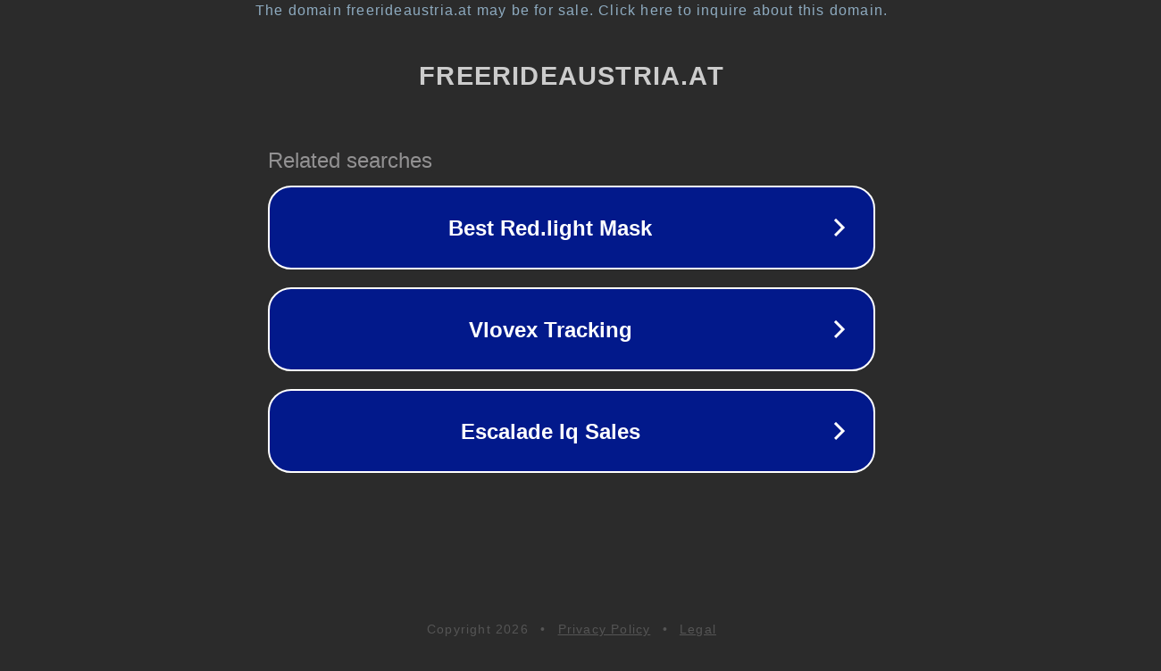

--- FILE ---
content_type: text/html; charset=utf-8
request_url: https://www.freerideaustria.at/2019/02/14/conditions-report-hochk%C3%B6nig-14-02-19/
body_size: 1138
content:
<!doctype html>
<html data-adblockkey="MFwwDQYJKoZIhvcNAQEBBQADSwAwSAJBANDrp2lz7AOmADaN8tA50LsWcjLFyQFcb/P2Txc58oYOeILb3vBw7J6f4pamkAQVSQuqYsKx3YzdUHCvbVZvFUsCAwEAAQ==_md/aSszNUQCLV+etuzV6Us3F4o+Y6SD3aSKfVdtMmCyc4YwK8uyNPgqzf+9HtVCl/n2JO3jAd5uOUkAtdRkVvA==" lang="en" style="background: #2B2B2B;">
<head>
    <meta charset="utf-8">
    <meta name="viewport" content="width=device-width, initial-scale=1">
    <link rel="icon" href="[data-uri]">
    <link rel="preconnect" href="https://www.google.com" crossorigin>
</head>
<body>
<div id="target" style="opacity: 0"></div>
<script>window.park = "[base64]";</script>
<script src="/bdJxNqZbk.js"></script>
</body>
</html>
